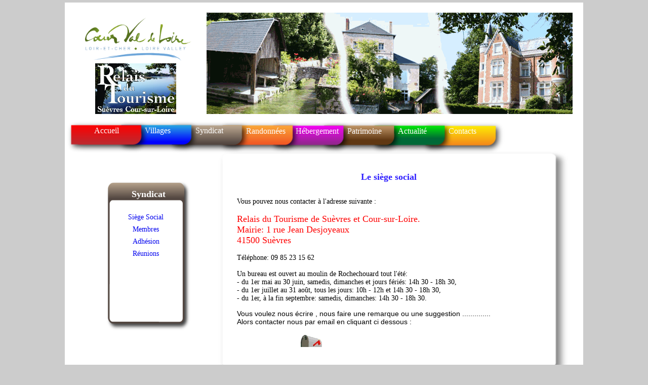

--- FILE ---
content_type: text/html
request_url: http://si.suevres.com/sicd21.html
body_size: 9555
content:
<!DOCTYPE html PUBLIC "-//W3C//DTD XHTML 1.0 Transitional//EN"
"http://www.w3.org/TR/xhtml1/DTD/xhtml1-transitional.dtd"> 

<html xmlns="http://www.w3.org/1999/xhtml">


<!-- Mirrored from si.suevres.com/si.php?nom=Siege by HTTrack Website Copier/3.x [XR&CO'2010], Mon, 21 Nov 2011 18:23:41 GMT -->
<head>
<title>Syndicat d'initiative de Suèvres et Cour-sur-Loire</title>
<meta name="author" content="" />
<meta http-equiv="Content-Type" content="text/html;charset=ISO-8859-1" />
<meta charset="ISO-8859-1">
<meta http-equiv="Content-Language" content="fr" />
<meta name="DESCRIPTION" content="Bienvenue sur le site du Syndicat d'initiative de Suèvres et de Cour-sur-Loire" /> 
<meta name="KEYWORDS" content="si, syndicat, syndicat d'initiative, suèvres, Cour/Loire, Cour-sur-Loire, Suèvres, expositions, randonnée, randonnées, visites, moulin, moulins, 41, Blois, Loir-et-Cher" /> 
<meta name="keywords" lang="fr" content="" />
<script type="text/javascript" src="jquery-1.3.2.js"></script> 
<script type="text/javascript" src="jscripts/tiny_mce/tiny_mce.html"></script>

<link href="style.css" rel="stylesheet" type="text/css" />
<!--[if IE 7]>
      <link rel="stylesheet" type="text/css" href="ie.css" />
<![endif]-->

<script type="text/javascript">

$(document).ready( function () {
$(function(){

var grande = $('#galerie > #grande > p', this);
var image = $('#galerie > ul > li:first > p > input', this).clone();
grande.html(image);
$('#galerie > #grande > p > input').fadeIn("fast");
	$('#galerie > ul > li > p > input').bind('click', function(){
		var image = $(this, this).clone();
		$('#galerie > #grande > p > input').fadeOut("medium", function callback() {
			grande.html(image);
			$('#galerie > #grande > p > input').fadeIn("slow");
			});
	});
	


$('#navigation > ul > li > ul').hide();/*On cache tous les sous-menus*/
/*Fonction avec titres cliquable, on leur met par défaut le premier lien*/
/*Multiplication de fonction sur le même truc mais avec des attributs différents*/
    $('#navigation > ul > li')/*selection de toutes les puces dans navigation*/
      .find('a').bind('mouseenter', function(){/*deuxième fonction, dans le menu on sélectionne le lien de h2, puis on associe l'évenement mouseenter sur ce truc à une fonction*/
        $(this).parents('li.colonne').find('> ul').slideDown('fast');/*on prend le parent li de notre titre-lien, dedans on cherche les ul, que l'ont fait descendre rapidement*/
      }).end()/*revenir à l'état précédent du truc sélectionné, c'est à dire notre navigation > li (normalement ?)*/
      .bind('mouseleave', function(){
        $('> ul', this).slideUp('fast');        /* seulement si on quitte la liste on remonte.  \o/*/

      });
  });
})


</script>
</head>

<body>

<div id="structure">


<a href="http://www.coeur-val-de-loire.com/"><img src="images/image/coeur_de_loire1.png" alt="Coeur de Loire" id="logo1"/></a>
<a href="accueil.html"><img src="images/logo_new2.jpg" alt="logo du R.I.T" id="logo2"/></a>


<div id="banniere">
	<object type="application/x-shockwave-flash" data="images/animation.swf" width="723" height="200">
  <param name="play" value="true" />
  <param name="movie" value="images/animation.swf" />
  <param name="menu" value="false" />
  <param name="quality" value="high" />
  <param name="scalemode" value="noborder" />
  <img src="images/si.gif" />
</object>

</div>

<div id="navigation">
	<ul>

		<li id="accueil" class="colonne"><a href="accueil.html"><img src="images/boutons/bouton1.png" alt="accueil" />
			<span class="texte_bouton">Accueil</span></a>
		</li>
		<li id="villages" class="colonne"><a href="#"><img src="images/boutons/bouton2.png" alt="villages" />
			<span class="texte_bouton">Villages</span></a>
			 <ul>
				<li><a href="villages7c86.html?nom=Suevres">Suèvres</a></li>
				<li><a href="villagesbdeb.html?nom=Cour-sur-Loire">Cour-sur-loire</a></li>
			</ul>
		</li>

		<li id="syndicat" class="colonne"><a href="#"><img src="images/boutons/bouton3.png" alt="syndicat" />
			<span class="texte_bouton">Syndicat</span></a>
			<ul>
				<li><a href="sicd21.html?nom=Siege">Siège Social</a></li>
				<li><a href="si5a1c.html?nom=membres">Membres</a></li>
			    <li><a href="siba3b.html?nom=adhesion">Adhésion</a></li>
				<li><a href="si7de1.html?nom=Reunions">Réunions</a></li>
			</ul>
		</li>

		<li id="randonnees" class="colonne"><a href="#"><img src="images/boutons/bouton4.png" alt="randonnées" />
			<span class="texte_bouton">Randonnées</span></a>
			<ul>
				<li><a href="rando919f.html?nom=1">A pied</a></li>
				<li><a href="randodf55.html?nom=4">A vélo</a></li>
			</ul>
		</li>


		<li id="hebergement" class="colonne"><a href="#"><img src="images/boutons/bouton5.png" alt="hébergement" />
			<span class="texte_bouton">Hébergement</span></a>
			<ul>
				<li><a href="hebergementa888.html?nom=restaurants">Restaurant</a></li>
				<li><a href="hebergement1262.html?nom=gites">Gites</a></li>
				<li><a href="hebergemente67f.html?nom=chambres">Chambres d'hôtes</a></li>
				<li><a href="hebergement9671.html?nom=campings">Camping</a></li>
			</ul>
		</li>


		<li id="patrimoine" class="colonne"><a href="#"><img src="images/boutons/bouton6.png" alt="patrimoine" />
			<span class="texte_bouton">Patrimoine</span></a>
			<ul>
			   <li><a href="patrimoine50ba.html?nom=eglises">Eglises</a></li>
		       <li><a href="patrimoinefc74.html?nom=chateaux">Châteaux</a></li>
		       <li><a href="patrimoine018b.html?nom=moulins">Moulins</a></li>
			   <li><a href="patrimoinec9c5.html?nom=lavoirs">Lavoirs</a></li>
			   <li><a href="patrimoine7429.html?id=15">Vieilles maisons</a></li>
			   <li><a href="patrimoine681a.html?id=1">Fortifications</a></li>
			   <li><a href="patrimoine7604.html?nom=patrimoine">Patrimoine rural</a></li>
			</ul>
		</li>


		<li id="actualite" class="colonne"><a href="#"><img src="images/boutons/bouton7.png" alt="actualité" />
			<span class="texte_bouton">Actualité</span></a>
			<ul>
				       <li><a href="actualite126c.html?nom=expositions">Expositions</a></li>
				       <li><a href="actualite3565.html?nom=randonnees">Randonnées</a></li>
					   <li><a href="actualitebb88.html?nom=visites">Visites</a></li>
				       <li><a href="actualited3f3.html?nom=manifestations">Manifestations</a></li>
					   <li><a href="actualite018a.html?nom=mabroc">"Archives"</a></li>
			</ul>
		</li>


		<li id="contact" class="colonne"><a href="#"><img src="images/boutons/bouton8.png" alt="contacts" />
			<span class="texte_bouton">Contacts</span></a>
			<ul>
				       <li><a href="contactf9ed.html?nom=coordonnees">Coordonnées</a></li>
				       <li><a href="contact682d.html?nom=formulaire">Formulaire</a></li>
				       <li><a href="contact2de7.html?nom=inscription">Inscriptions</a></li>
			</ul>
		</li>

	
	</ul>
</div><div class="liste_liens">
<img src="images/cadres/cadre-gris2.png" alt="cadre de liens" />
<h1>Syndicat</h1>
<ul>
	<li><a href="sicd21.html?nom=Siege">Siège Social</a></li>
	<li><a href="si5a1c.html?nom=membres">Membres</a></li>
	<li><a href="siba3b.html?nom=adhesion">Adhésion</a></li>
	<li><a href="si7de1.html?nom=Reunions">Réunions</a></li>
</ul>
</div>

<div id="cadre-contenu">
	<img src="images/boutons/cadregallerie.png" alt="cadre" />
</div>

<!--  DEBUT  du CONTENU --------------------------------------------------------------------------------------------------------->
<div id="contenu">

    <p>
    <p style="text-align: center; "><strong><span style="color: rgb(45, 29, 255); font-size: large; ">Le siège social</span></strong></p>
<p><br />
Vous pouvez nous contacter à l'adresse suivante :<br />
<br /><span style="color: rgb(255, 0, 0); font-size: large;">
Relais du Tourisme de Suèvres et Cour-sur-Loire.<br />
Mairie: 1 rue Jean Desjoyeaux<br />
41500 Suèvres</span><br /><br />

Téléphone: 09 85 23 15 62<br /><br />

Un bureau est ouvert au moulin de Rochechouard tout l'été: <br />
    - du 1er mai au 30 juin, samedis, dimanches et jours fériés: 14h 30 - 18h 30,<br />
	- du 1er juillet au 31 août, tous les jours: 10h - 12h et 14h 30 - 18h 30,<br />
	- du 1er, à la fin septembre: samedis, dimanches: 14h 30 - 18h 30.<br />

</p>

Vous voulez nous écrire , nous faire une remarque ou une suggestion ..............<br />
Alors contacter nous par email en cliquant ci dessous :<br /> 

<p style="text-align: left; ">&nbsp;&nbsp;&nbsp;&nbsp;&nbsp;&nbsp;<a href="mailto:rit.suevrescour@gmail.com">

<a href="mailto:rit.suevrescour@gmail.com?subject=Remarques et suggestions&bcc=geronimo41@orange.fr&body=Bonjour,%0D%0A%0D%0AMer%E7i d%27indiquer:%0D%0A%0D%0A
Votre NOM :                                          Pr%E9nom :%0D%0A%0D%0A
Votre N%BA de t%E9l%E9phone:   %0D%0A %0D%0A
Vos coordonn%E9es:%0D%0A%0D%0A%0D%0AVos remarques ou suggestions:%0D%0A%0D%0A%0D%0A%0D%0A%0D%0A%0D%0A%0D%0A%0D%0A%0D%0A
Nous vous confirmerons la prise en compte de vos remarques et suggestions, des que possible%2E %0D%0A %0D%0A
Le Bureau%2E">
<img src="images/image/email1.gif" border="0" width="150" height="105"></a></p>


</div>

<!--  FIN  du CONTENU --------------------------------------------------------------------------------------------------------->

<div id="pieddepage">
	<img src="images/boutons/pieddepage.png" alt="pieddepage" />
	<p>
		<a href="connexion.html">Se connecter </a> | <a href="plan.html">Plan du site </a> | <a href="http://mairie.suevres.com/"> La mairie de Suèvres </a>	</p>
</div>
</div>
</body>

<!-- Mirrored from si.suevres.com/si.php?nom=Siege by HTTrack Website Copier/3.x [XR&CO'2010], Mon, 21 Nov 2011 18:23:41 GMT -->
</html>

--- FILE ---
content_type: text/html
request_url: http://si.suevres.com/jscripts/tiny_mce/tiny_mce.html
body_size: 1025
content:
<?xml version="1.0" encoding="ISO-8859-1"?>
<!DOCTYPE html PUBLIC "-//W3C//DTD XHTML 1.0 Strict//EN"
  "http://www.w3.org/TR/xhtml1/DTD/xhtml1-strict.dtd">
<html xmlns="http://www.w3.org/1999/xhtml" lang="en" xml:lang="en">
<head>
<title>Object not found!</title>
<link rev="made" href="mailto:postmaster@si.suevres.com" />
<style type="text/css"><!--/*--><![CDATA[/*><!--*/ 
    body { color: #000000; background-color: #FFFFFF; }
    a:link { color: #0000CC; }
    p, address {margin-left: 3em;}
    span {font-size: smaller;}
/*]]>*/--></style>
</head>

<body>
<h1>Object not found!</h1>
<p>


    The requested URL was not found on this server.

  

    If you entered the URL manually please check your
    spelling and try again.

  

</p>
<p>
If you think this is a server error, please contact
the <a href="mailto:postmaster@si.suevres.com">webmaster</a>.

</p>

<h2>Error 404</h2>
<address>
  <a href="/">si.suevres.com</a><br />
  
  <span>Mon Nov 21 19:23:36 2011<br />
  Apache</span>
</address>
</body>
</html>



--- FILE ---
content_type: text/css
request_url: http://si.suevres.com/style.css
body_size: 5784
content:
/*général*/body{padding:0px;margin:0px;background-color:#CCCCCC;min-height:100%;position : absolute ;left : 50% ;width : 1260px ;margin-left : -630px ;/*border: 2Px solid #000000;*/}a{text-decoration:none;outline : 0px;}a:hover{text-decoration:none;}img{border:none;}p{font-family:tahoma;font-size:14px;}ul p{font-family:tahoma;font-size:14px;}li {font-family:tahoma;font-size:14px;}/*navigation*/#structure{position : absolute ;left : 50% ;top:5px;width : 1024px ;margin-left : -512px ;height:780px;background-color:white;}#logo  {position : absolute ;width:200px;top:30px;margin-left:40px;}#logo1  {position : absolute ;width:210px;top:30px;margin-left:40px;}#logo2  {position : absolute ;width:160px;height: 100px;top:120px;margin-left:60px;}#banniere {position:absolute;left:280px;top:20px;z-index:1;}#banniere img{position:absolute;z-index:1;}#navigation{position:absolute;top:200px;z-index:500;}#navigation ul li{display:inline;}#navigation ul li ul li{font-family:tahoma;font-size:13px;}#navigation ul li ul li a{color:white;}#navigation ul li img{width:170px;height:70px;}.texte_bouton{color:white;font-family:Myriad Pro;font-size:16px;position:relative;bottom:56px;left:58px;}#accueil{position:absolute;top:30px;left:0px;z-index:10;}#villages{position:absolute;top:30px;left:100px;z-index:9;}#villages ul li{background-color:#0108FD;z-index:30;}#syndicat{position:absolute;top:30px;left:200px;z-index:8;}#syndicat ul li{background-color:#584C45;z-index:30;}#randonnees{position:absolute;top:30.5px;left:300px;z-index:7;}#randonnees ul li{background-color:#F15E25;}#hebergement{position:absolute;top:30.5px;left:400px;z-index:6;}#hebergement ul li{background-color:#942590;}#hebergement .texte_bouton {position:relative;bottom:56px;left:56px;}#patrimoine{position:absolute;top:30.5px;left:500px;z-index:5;}#patrimoine ul li{background-color:#603813;}#actualite{position:absolute;top:30.5px;left:600px;z-index:4;}#actualite ul li{background-color:#006937;}#contact{position:absolute;top:30.5px;left:700px;z-index:3;}#contact ul li{background-color:#F58D18;}#navigation ul li ul li{display:block;border-left: 1px solid white;border-right: 1px solid white;border-bottom: 1px solid white;text-align:center;width:100px;}#navigation ul li ul{position:absolute;top:50px;}#texte{position:absolute;top:295px;left:30px;width:300px;z-index:1;}#texte *{display:block;}#texte h1 span{font-size:15px;}#texte h1{line-height:15px;}#map {position:absolute;top:490px;left:30px;width:280px;height:230px;border: 2px solid #000;}#cadre img{position:absolute;top:290px;left:350px;width:660px;height:450px;}#galerie{position:absolute;top:340px;left:430px;}#galerie ul{position:absolute;left:400px;top:-25px;}#galerie ul li p input {max-width:70px;max-height:55px;}#galerie ul li {list-style-type:none;display:block;}#grande img{position:absolute;max-width:444px;max-height:296px;top:0px;left:-40px;}#agenda{position:absolute;top:630px;left:440px;}#agenda ul li{display:block;width:400px;}.navigation{font-size:20px;font-family:Arial;color:red;font-weight:normal;z-index:1;}#plan_acces{position:absolute;top:440px;left:30px;font-size:20px;font-family:Arial;color:black;font-weight:normal;z-index:1;}#lien_fute{position:absolute;top:715px;left:30px;font-size:10px;font-family:Arial;color:black;font-weight:normal;z-index:1;}#pieddepage{position:absolute;top:770px;left:0px;}#pieddepage img{height:20px;width:1024px;}#pieddepage_texte{position:absolute;top:756px;left:10px;}#pieddepage p {position:relative;left:10px;bottom:33px !important;bottom:55px;}.liste_liens {position:absolute;top:350px;left:80px;height:300px;width:170px;font-family:Myriad Pro;color:black;}.liste_liens img{height:300px;width:170px;}.liste_liens ul li{position:relative;left:-40px;top:-250px;width:160px;margin-bottom:8px;text-align:center;display:block;}.liste_liens ul li ul{position:relative;left:0px;top:255px;width:160px;margin-bottom:20px;margin-top:5px;text-align:center;display:block;font-size:14px;}.liste_liens h1{color:white;position:absolute;top: 6px !important;top:0px;left:0px;width:170px;text-align:center;font-size:18px;}#cadre-contenu img {position:absolute;top:290px;left:300px;width:700px;height:450px;}#contenu{font-family:arial;font-size:14px;position:absolute;top:320px;left:340px;width:600px;height:360px;padding-right: 20px;overflow:auto;z-index:200;}.contenu-lavoirs  {position:absolute;top:220px;right:10px;width: 100px;}#carte {position:absolute;top:-30px;left:-90px;}#carte img{width:380px;height:360px;}#rando1 {position:absolute;top:190px;left:302px;width:15px;height:15px;}#rando2 {position:absolute;top:145px;left:342px;width:15px;height:15px;}#rando3 {position:absolute;top:70px;left:346px;width:15px;height:15px;}#rando4 {position:absolute;top:50px;left:338px;width:15px;height:15px;}#rando5 {position:absolute;top:95px;left:278px;width:15px;height:15px;}#rando6 {position:absolute;top:185px;left:185px;width:15px;height:15px;}#rando7{position:absolute;top:360px;left:132px;width:15px;height:15px;}#rando8{position:absolute;top:390px;left:110px;width:15px;height:15px;}#rando9{position:absolute;top:410px;left:70px;width:15px;height:15px;}#rando10{position:absolute;top:350px;left:40px;width:15px;height:15px;}#rando11{position:absolute;top:350px;left:220px;width:15px;height:15px;}#rando12{position:absolute;top:300px;left:410px;width:15px;height:15px;}#rando13{position:absolute;top:482px;left:458px;width:15px;height:15px;}#rando14{position:absolute;top:460px;left:405px;width:15px;height:15px;}#rando15{position:absolute;top:418px;left:478px;width:15px;height:15px;}#rando16{position:absolute;top:405px;left:442px;width:15px;height:15px;}#formulaire {position:absolute;top:250px;left:250px;width:450px;height:360px;}#formulaire-accueil {position:absolute;top:520px;left:690px;z-index:10;}